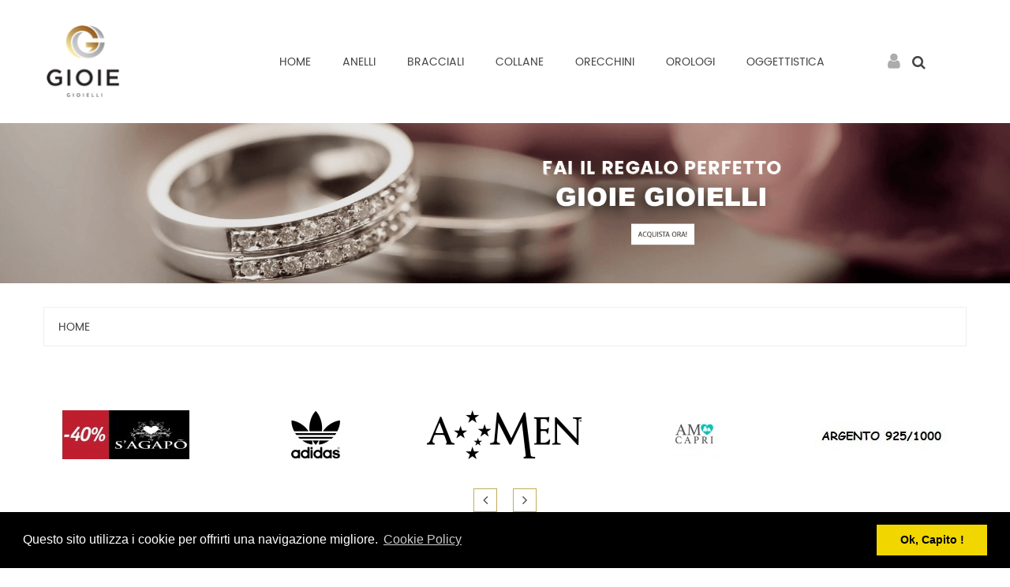

--- FILE ---
content_type: text/html; charset=utf-8
request_url: https://www.gioielleriagioie.it/carrello?add=1&id_product=2951&token=0bcc438b9f235d0826e5aba10e88aee5
body_size: 8209
content:
<!DOCTYPE HTML> <!--[if lt IE 7]><html class="no-js lt-ie9 lt-ie8 lt-ie7" lang="it-it"><![endif]--> <!--[if IE 7]><html class="no-js lt-ie9 lt-ie8 ie7" lang="it-it"><![endif]--> <!--[if IE 8]><html class="no-js lt-ie9 ie8" lang="it-it"><![endif]--> <!--[if gt IE 8]><html class="no-js ie9" lang="it-it"><![endif]--><html lang="it-it"><head><meta charset="utf-8"/><title>Il mio carrello - Gioie Gioielli SrlS</title><meta name="description" content="Da questa pagina puoi gestire i prodotti presenti nel tuo carrello"/><meta name="keywords" content="carrello"/><meta name="generator" content="PrestaShop"/><meta name="robots" content="index,follow"/><meta name="viewport" content="width=device-width, minimum-scale=0.25, maximum-scale=1.6, initial-scale=1.0"/><meta name="apple-mobile-web-app-capable" content="yes"/><link rel="icon" type="image/vnd.microsoft.icon" href="/img/favicon.ico?1724232312"/><link rel="shortcut icon" type="image/x-icon" href="/img/favicon.ico?1724232312"/><link rel="stylesheet" type="text/css" href="//cdnjs.cloudflare.com/ajax/libs/cookieconsent2/3.0.3/cookieconsent.min.css"/>  <link rel="stylesheet" href="https://www.gioielleriagioie.it/themes/kora/cache/v_156_182189911efd4e2d2a58229ee8415472_all.css" type="text/css" media="all"/> <style>#more_info_tabs li a:hover{color:#fff!important;padding:4px!important}#more_info_tabs li .selected,#more_info_tabs li a{padding:4px!important}.owl-buttons [class^="carousel-"] span{color:#4d4d4d!important}.specifiche-dettaglio{padding-left:0;padding-right:0;font-size:12px;margin-bottom:20px}.specifiche-dettaglio ul{padding-left:0;padding-right:0}.specifiche-dettaglio ul li{padding-top:10px;float:left;width:100%;border-bottom:1px solid #ddd;padding-bottom:10px}.specifiche-dettaglio ul li i{font-size:20px;padding-top:5px}.cate-description h1{font-size:25px;color:#000;text-align:center;text-transform:uppercase}.cate-description h2{font-size:13px;letter-spacing:0;text-align:center;padding-bottom:20px}</style>      <noscript><img height="1" width="1" style="display:none" src="https://www.facebook.com/tr?id=622557357941437&ev=PageView&noscript=1"/></noscript>
<script type="text/javascript" data-keepinline="true">var trustpilot_script_url='https://invitejs.trustpilot.com/tp.min.js';var trustpilot_key='68VrZIxxZe00nWNF';var trustpilot_widget_script_url='//widget.trustpilot.com/bootstrap/v5/tp.widget.bootstrap.min.js';var trustpilot_integration_app_url='https://ecommscript-integrationapp.trustpilot.com';var trustpilot_preview_css_url='//ecommplugins-scripts.trustpilot.com/v2.1/css/preview.min.css';var trustpilot_preview_script_url='//ecommplugins-scripts.trustpilot.com/v2.1/js/preview.min.js';var trustpilot_ajax_url='https://www.gioielleriagioie.it/module/trustpilot/trustpilotajax';var user_id='0';var trustpilot_trustbox_settings={"trustboxes":[],"activeTrustbox":0,"pageUrls":{"landing":"https:\/\/www.gioielleriagioie.it\/","category":"https:\/\/www.gioielleriagioie.it\/anelli","product":"https:\/\/www.gioielleriagioie.it\/orologi\/orologio-uomo-guess-collezione-blue-blue"}};</script>      <!--[if IE 8]> 
<script src="https://oss.maxcdn.com/libs/html5shiv/3.7.0/html5shiv.js"></script> 
<script src="https://oss.maxcdn.com/libs/respond.js/1.3.0/respond.min.js"></script> <![endif]--><link rel="stylesheet" href="https://maxcdn.bootstrapcdn.com/font-awesome/4.7.0/css/font-awesome.min.css" type="text/css" media="all"/></head><body id="cart" class="cart hide-left-column hide-right-column lang_it fullwidth"><div id="page"><div class="header-container"> <header id="header"><div class="header_bottom"><div class="container"><div class="row"><div id="header_logo"> <a href="https://www.gioielleriagioie.it/" title="Gioie Gioielli SrlS"> <img class="logo img-responsive" src="/img/logo_interno.png" alt="Gioie Gioielli SrlS" width="100" height="99"/> </a></div><div id="sticky_top" class="search-cart" style="padding-top:61px"><div class="account-login"><div class="field-account"> <a href="/il-mio-account" title="Account" class="account-icon"><i class="icon-user"></i></a></div></div><div id="search_block_top"><div class="field-search"> <span id="click_show_searchbox" class="icon-search"></span><form method="get" action="https://www.gioielleriagioie.it/ricerca" id="searchbox"> <input type="hidden" name="controller" value="search"/> <input type="hidden" name="orderby" value="position"/> <input type="hidden" name="orderway" value="desc"/> <input class="search_query form-control" type="text" id="search_query_top" name="search_query" value="Cerca..."/> <button type="submit" name="submit_search" class="btn button-search"> <span class="icon-search"></span> </button></form></div></div>   </div><div id="header_menu" class="visible-lg visible-md" style="padding-top:54px"><div class="container"><div class="row"> <nav id="fieldmegamenu-main" class="fieldmegamenu inactive"><ul><li class="root root-1 "><div class="root-item no-description"><a href="/"><div class="title title_font"><span class="icon menu-home"></span><span class="title-text">Home</span></div> </a></div></li><li class="root root-3 "><div class="root-item no-description"><a href="/3-anelli"><div class="title title_font"><span class="title-text">Anelli</span></div> </a></div></li><li class="root root-4 "><div class="root-item no-description"><a href="/13-bracciali"><div class="title title_font"><span class="title-text">Bracciali</span></div> </a></div></li><li class="root root-5 "><div class="root-item no-description"><a href="/16-collane"><div class="title title_font"><span class="title-text">Collane</span></div> </a></div></li><li class="root root-6 "><div class="root-item no-description"><a href="/19-orecchini"><div class="title title_font"><span class="title-text">Orecchini</span></div> </a></div></li><li class="root root-7 "><div class="root-item no-description"><a href="22-orologi"><div class="title title_font"><span class="title-text">Orologi</span></div> </a></div></li><li class="root root-8 "><div class="root-item no-description"><a href="/oggettistica"><div class="title title_font"><span class="title-text">Oggettistica</span></div> </a></div></li></ul> </nav></div></div></div></div></div></div> </header></div><div id="header_mobile_menu" class="navbar-inactive visible-sm visible-xs"><div class="container"><div class="fieldmm-nav col-sm-12 col-xs-12"> <span class="brand">MENU</span> <span id="fieldmm-button"><i class="icon-reorder"></i></span> <nav id="fieldmegamenu-mobile" class="fieldmegamenu inactive"><ul><li class="root root-1 "><div class="root-item no-description"><a href="/"><div class="title title_font"><span class="icon menu-home"></span><span class="title-text">Home</span></div> </a></div></li><li class="root root-3 "><div class="root-item no-description"><a href="/3-anelli"><div class="title title_font"><span class="title-text">Anelli</span></div> </a></div></li><li class="root root-4 "><div class="root-item no-description"><a href="/13-bracciali"><div class="title title_font"><span class="title-text">Bracciali</span></div> </a></div></li><li class="root root-5 "><div class="root-item no-description"><a href="/16-collane"><div class="title title_font"><span class="title-text">Collane</span></div> </a></div></li><li class="root root-6 "><div class="root-item no-description"><a href="/19-orecchini"><div class="title title_font"><span class="title-text">Orecchini</span></div> </a></div></li><li class="root root-7 "><div class="root-item no-description"><a href="22-orologi"><div class="title title_font"><span class="title-text">Orologi</span></div> </a></div></li><li class="root root-8 "><div class="root-item no-description"><a href="/oggettistica"><div class="title title_font"><span class="title-text">Oggettistica</span></div> </a></div></li></ul> </nav></div></div></div><div class="columns-container"><div id="columns" class="container"><div id="banner-product" class="fieldFullWidth"><div class="banner-col"><div class="banner-content"><a href="/offerte-del-mese" title="Gioie Gioielli, Prodotti in offerta questo mese"><img src="/img/cms/gioie-gioielli-intro.png" alt="Gioie Gioielli, Gioielleria Online" class="img-responsive"/></a></div></div></div><div class="breadcrumb title_font clearfix"> <a class="home title_font" href="https://www.gioielleriagioie.it/" title="Torna alla Home"><span class="title">Home</span></a></div><div id="slider_row" class="row"></div><div class="row"><div id="center_column" class="center_column col-xs-12 col-sm-12 col-md-12"></div></div></div></div><div class="container"><div class="more_info"><ul id="more_info_tabs" class="idTabs idTabsShort clearfix"></ul></div></div><div class="Brands-block-slider"><div class="container"><div id="fieldbrandslider" class="block horizontal_mode"><h4 class="title_block title_font"><a class="title_text" href="https://www.gioielleriagioie.it/brands">I nostri Brand</a></h4><div class="row"><div id="fieldbrandslider-manufacturers" class="grid carousel-grid owl-carousel"><div class="item"> <a class="img-wrapper" href="https://www.gioielleriagioie.it/39--40-s-agapo-.html" title="- 40% S&#039;AGAPO&#039;"> <img class="img-responsive" src="https://www.gioielleriagioie.it/img/m/39-field_manufacture.jpg" width="210" height="62" alt="- 40% S&#039;AGAPO&#039;"/> </a></div><div class="item"> <a class="img-wrapper" href="https://www.gioielleriagioie.it/46-adidas.html" title="Adidas"> <img class="img-responsive" src="https://www.gioielleriagioie.it/img/m/46-field_manufacture.jpg" width="210" height="62" alt="Adidas"/> </a></div><div class="item"> <a class="img-wrapper" href="https://www.gioielleriagioie.it/44-amen.html" title="AMEN"> <img class="img-responsive" src="https://www.gioielleriagioie.it/img/m/44-field_manufacture.jpg" width="210" height="62" alt="AMEN"/> </a></div><div class="item"> <a class="img-wrapper" href="https://www.gioielleriagioie.it/45-amo-capri.html" title="AMO CAPRI"> <img class="img-responsive" src="https://www.gioielleriagioie.it/img/m/45-field_manufacture.jpg" width="210" height="62" alt="AMO CAPRI"/> </a></div><div class="item"> <a class="img-wrapper" href="https://www.gioielleriagioie.it/38-argento-925-1000.html" title="Argento 925/1000"> <img class="img-responsive" src="https://www.gioielleriagioie.it/img/m/38-field_manufacture.jpg" width="210" height="62" alt="Argento 925/1000"/> </a></div><div class="item"> <a class="img-wrapper" href="https://www.gioielleriagioie.it/4-beltrami.html" title="Beltrami"> <img class="img-responsive" src="https://www.gioielleriagioie.it/img/m/4-field_manufacture.jpg" width="210" height="62" alt="Beltrami"/> </a></div><div class="item"> <a class="img-wrapper" href="https://www.gioielleriagioie.it/37-boccadamo.html" title="Boccadamo"> <img class="img-responsive" src="https://www.gioielleriagioie.it/img/m/37-field_manufacture.jpg" width="210" height="62" alt="Boccadamo"/> </a></div><div class="item"> <a class="img-wrapper" href="https://www.gioielleriagioie.it/48-bronzallure.html" title="Bronzallure"> <img class="img-responsive" src="https://www.gioielleriagioie.it/img/m/48-field_manufacture.jpg" width="210" height="62" alt="Bronzallure"/> </a></div><div class="item"> <a class="img-wrapper" href="https://www.gioielleriagioie.it/5-casio.html" title="Casio"> <img class="img-responsive" src="https://www.gioielleriagioie.it/img/m/5-field_manufacture.jpg" width="210" height="62" alt="Casio"/> </a></div><div class="item"> <a class="img-wrapper" href="https://www.gioielleriagioie.it/41-chronostar.html" title="Chronostar"> <img class="img-responsive" src="https://www.gioielleriagioie.it/img/m/41-field_manufacture.jpg" width="210" height="62" alt="Chronostar"/> </a></div><div class="item"> <a class="img-wrapper" href="https://www.gioielleriagioie.it/32-cluse.html" title="Cluse"> <img class="img-responsive" src="https://www.gioielleriagioie.it/img/m/32-field_manufacture.jpg" width="210" height="62" alt="Cluse"/> </a></div><div class="item"> <a class="img-wrapper" href="https://www.gioielleriagioie.it/6-diana.html" title="Diana"> <img class="img-responsive" src="https://www.gioielleriagioie.it/img/m/6-field_manufacture.jpg" width="210" height="62" alt="Diana"/> </a></div><div class="item"> <a class="img-wrapper" href="https://www.gioielleriagioie.it/20-didofa.html" title="Didof&agrave;"> <img class="img-responsive" src="https://www.gioielleriagioie.it/img/m/20-field_manufacture.jpg" width="210" height="62" alt="Didof&agrave;"/> </a></div><div class="item"> <a class="img-wrapper" href="https://www.gioielleriagioie.it/42-fila.html" title="FILA"> <img class="img-responsive" src="https://www.gioielleriagioie.it/img/m/42-field_manufacture.jpg" width="210" height="62" alt="FILA"/> </a></div><div class="item"> <a class="img-wrapper" href="https://www.gioielleriagioie.it/43-for-you-jewels.html" title="FOR YOU JEWELS"> <img class="img-responsive" src="https://www.gioielleriagioie.it/img/m/43-field_manufacture.jpg" width="210" height="62" alt="FOR YOU JEWELS"/> </a></div><div class="item"> <a class="img-wrapper" href="https://www.gioielleriagioie.it/9-guess.html" title="Guess"> <img class="img-responsive" src="https://www.gioielleriagioie.it/img/m/9-field_manufacture.jpg" width="210" height="62" alt="Guess"/> </a></div><div class="item"> <a class="img-wrapper" href="https://www.gioielleriagioie.it/27-ice-watch.html" title="ICE Watch"> <img class="img-responsive" src="https://www.gioielleriagioie.it/img/m/27-field_manufacture.jpg" width="210" height="62" alt="ICE Watch"/> </a></div><div class="item"> <a class="img-wrapper" href="https://www.gioielleriagioie.it/16-jack-e-co.html" title="Jack e Co"> <img class="img-responsive" src="https://www.gioielleriagioie.it/img/m/16-field_manufacture.jpg" width="210" height="62" alt="Jack e Co"/> </a></div><div class="item"> <a class="img-wrapper" href="https://www.gioielleriagioie.it/17-le-scritte-dell-amore.html" title="Le Scritte dell&#039;amore"> <img class="img-responsive" src="https://www.gioielleriagioie.it/img/m/17-field_manufacture.jpg" width="210" height="62" alt="Le Scritte dell&#039;amore"/> </a></div><div class="item"> <a class="img-wrapper" href="https://www.gioielleriagioie.it/23-marlu.html" title="Marl&ugrave;"> <img class="img-responsive" src="https://www.gioielleriagioie.it/img/m/23-field_manufacture.jpg" width="210" height="62" alt="Marl&ugrave;"/> </a></div><div class="item"> <a class="img-wrapper" href="https://www.gioielleriagioie.it/11-morellato.html" title="Morellato"> <img class="img-responsive" src="https://www.gioielleriagioie.it/img/m/11-field_manufacture.jpg" width="210" height="62" alt="Morellato"/> </a></div><div class="item"> <a class="img-wrapper" href="https://www.gioielleriagioie.it/55-napoli.html" title="NAPOLI"> <img class="img-responsive" src="https://www.gioielleriagioie.it/img/m/55-field_manufacture.jpg" width="210" height="62" alt="NAPOLI"/> </a></div><div class="item"> <a class="img-wrapper" href="https://www.gioielleriagioie.it/33-nautica.html" title="Nautica"> <img class="img-responsive" src="https://www.gioielleriagioie.it/img/m/33-field_manufacture.jpg" width="210" height="62" alt="Nautica"/> </a></div><div class="item"> <a class="img-wrapper" href="https://www.gioielleriagioie.it/34-ouime.html" title="OuiMe"> <img class="img-responsive" src="https://www.gioielleriagioie.it/img/m/34-field_manufacture.jpg" width="210" height="62" alt="OuiMe"/> </a></div><div class="item"> <a class="img-wrapper" href="https://www.gioielleriagioie.it/40-paul-hewitt.html" title="PAUL HEWITT"> <img class="img-responsive" src="https://www.gioielleriagioie.it/img/m/40-field_manufacture.jpg" width="210" height="62" alt="PAUL HEWITT"/> </a></div><div class="item"> <a class="img-wrapper" href="https://www.gioielleriagioie.it/29-philip-watch.html" title="Philip Watch"> <img class="img-responsive" src="https://www.gioielleriagioie.it/img/m/29-field_manufacture.jpg" width="210" height="62" alt="Philip Watch"/> </a></div><div class="item"> <a class="img-wrapper" href="https://www.gioielleriagioie.it/30-piti-mali.html" title="Piti Mal&igrave;"> <img class="img-responsive" src="https://www.gioielleriagioie.it/img/m/30-field_manufacture.jpg" width="210" height="62" alt="Piti Mal&igrave;"/> </a></div><div class="item"> <a class="img-wrapper" href="https://www.gioielleriagioie.it/18-s-agapo.html" title="S&#039;Agap&ograve;"> <img class="img-responsive" src="https://www.gioielleriagioie.it/img/m/18-field_manufacture.jpg" width="210" height="62" alt="S&#039;Agap&ograve;"/> </a></div><div class="item"> <a class="img-wrapper" href="https://www.gioielleriagioie.it/28-scuderia-ferrari.html" title="Scuderia Ferrari"> <img class="img-responsive" src="https://www.gioielleriagioie.it/img/m/28-field_manufacture.jpg" width="210" height="62" alt="Scuderia Ferrari"/> </a></div><div class="item"> <a class="img-wrapper" href="https://www.gioielleriagioie.it/12-sector.html" title="Sector"> <img class="img-responsive" src="https://www.gioielleriagioie.it/img/m/12-field_manufacture.jpg" width="210" height="62" alt="Sector"/> </a></div><div class="item"> <a class="img-wrapper" href="https://www.gioielleriagioie.it/49-tamashii.html" title="Tamashii "> <img class="img-responsive" src="https://www.gioielleriagioie.it/img/m/49-field_manufacture.jpg" width="210" height="62" alt="Tamashii "/> </a></div><div class="item"> <a class="img-wrapper" href="https://www.gioielleriagioie.it/47-trussardi.html" title="TRUSSARDI "> <img class="img-responsive" src="https://www.gioielleriagioie.it/img/m/47-field_manufacture.jpg" width="210" height="62" alt="TRUSSARDI "/> </a></div></div></div></div></div></div><div class="footer-container"><div id="footer"><div class="footer-top"><div class="container"><div class="row"><div class="footer-static row-fluid"><div class="footer_top_block"><div class="container"><div class="left_block col-md-4 col-sm-4"><div class="banner_block_content_footer"><div class="top_block_content"><div class="rorate_em"><em class="icon-map-marker"> </em><h4 class="title_top_footer">Indirizzo</h4><p>Via Vittorio Veneto, 418 Bis<br/>80058 Torre Annunziata (NA)</p></div></div></div></div><div class="center_block col-md-4 col-sm-4"><div class="banner_block_content_footer"><div class="top_block_content"><div class="rorate_em"><em class="icon-phone"></em><h4 class="title_top_footer">Telefono</h4><p>Fisso: 081 3419853 <br/>WhatsApp: 3319012925</p></div></div></div></div><div class="right_block col-md-4 col-sm-4"><div class="banner_block_content_footer"><div class="top_block_content"><div class="rorate_em"><em class="icon-envelope"> </em><h4 class="title_top_footer">Email</h4><p><a href="/cdn-cgi/l/email-protection" class="__cf_email__" data-cfemail="761f18101936111f191f131a1a13041f17111f191f13581f02">[email&#160;protected]</a></p></div></div></div></div></div></div></div></div></div></div><div class="footer-center"><div class="container"><div class="row"><div class="footer-static row-fluid"><div class="footer-block footer-social col-xs-12 col-sm-6 col-md-3"><h4 class="title_font">Chi Siamo</h4><div class="toggle-footer"><div><p>La&nbsp;Gioie Gioielli SrlS è un attività specializzata nella vendita di alta gioielleria, argenteria e orologeria.&nbsp;Propone una vasta gamma di gioielli ed è concessionario di prestigiosi marchi.</p></div><div id="social_block"><ul><li class="facebook"> <a class="_blank" href="https://www.facebook.com/GioielleriaGioie.it/"> <i class="icon-facebook"></i> </a></li><li class="instagram"> <a class="_blank" href="https://www.instagram.com/gioielleria_gioie_gioielli/"> <i class="icon-instagram"></i> <span>Instagram</span> </a></li></ul></div></div></div> <section class="footer-block col-xs-12 col-sm-6 col-md-3" id="block_various_links_footer"><h4>Informazioni</h4><ul class="toggle-footer bullet"><li class="item"> <a href="https://www.gioielleriagioie.it/nuovi-prodotti" title="Nuovi prodotti"> Nuovi prodotti </a></li><li class="item"> <a href="https://www.gioielleriagioie.it/content/3/termini-e-condizioni" title="Termini e Condizioni"> Termini e Condizioni </a></li><li> <a href="https://www.gioielleriagioie.it/sitemap" title="Mappa del sito"> Mappa del sito </a></li><li class="item"> <a href="/content/1/cookie" title="Cookie Policy"> Cookie Policy </a></li></ul> </section> <section class="footer-block col-xs-12 col-sm-6 col-md-3"><h4><a href="https://www.gioielleriagioie.it/il-mio-account" title="Gestisci il mio account" rel="nofollow">Il mio account</a></h4><div class="block_content toggle-footer"><ul class="bullet"><li><a href="https://www.gioielleriagioie.it/ordini" title="I miei ordini" rel="nofollow">I miei ordini</a></li><li><a href="https://www.gioielleriagioie.it/note-credito" title="Le mie note di credito" rel="nofollow">Le mie note di credito</a></li><li><a href="https://www.gioielleriagioie.it/i-miei-indirizzi" title="I miei indirizzi" rel="nofollow">I miei indirizzi</a></li><li><a href="https://www.gioielleriagioie.it/informazioni-personali" title="Gestisci i miei dati personali" rel="nofollow">Le mie informazioni personali</a></li><li><a href="https://www.gioielleriagioie.it/coupon-di-sconto" title="I miei buoni" rel="nofollow">I miei buoni</a></li><li><a href="https://www.gioielleriagioie.it/contatti" title="Contattaci" rel="nofollow">Contattaci</a></li></ul></div> </section><div class="footer-block footer-newsletter col-xs-12 col-sm-6 col-md-3"><h4 class="title_font">Newsletter</h4><div class="toggle-footer"><div><p>Iscriviti alla nostra Newsletter ed ottieni un coupon del 10% di sconto su tutto il catalogo</p></div><div id="newsletter_block_left"><div class="block_content"><form action="//www.gioielleriagioie.it/" method="post"><div class="form-group"> <input class="inputNew form-control grey newsletter-input" id="newsletter-input" type="text" name="email" size="18" value="Inserisci la tua email"/> <button type="submit" name="submitNewsletter" class="btn btn-default button button-small title_font"> <span>INVIA</span> </button> <input type="hidden" name="action" value="0"/></div></form></div></div></div></div></div></div></div></div><div class="footer-bottom"><div class="container"><div class="footer-static row-fluid"><div class="footer-address col-xs-12 col-sm-6"><p>Copyright © 2017 Gioielleria Gioie. Tutti i diritti riservati.<br/> GIOIE GIOIELLI SRL.S | VIA VITTORIO VENETO 418 BIS - 80058 TORRE ANNUNZIATA NA<br/> P.iva/Cf 08485971215</p></div><div class="payment col-xs-12 col-sm-6"><a href="#"><img class="img-responsive" src="/modules/fieldstaticfooter/images/payment_footer.png" alt=""/> </a></div></div></div></div><div class="container"><div class="row"></div></div></div></div></div><div id="back-top"><a href="#" class="mypresta_scrollup hidden-phone"><i class="icon-chevron-up"></i></a></div><div id="layer_compare" class="layer_box"><div class="layer_inner_box"><div class="layer_product clearfix"> <span class="cross icon-close" title="Chiudi finestra"></span><div class="product-image-container layer_compare_img"></div><div class="layer_product_info"> <span id="layer_compare_product_title" class="product-name"></span></div></div><div id="compare_add_success" class="success">Prodotto aggiungo alla comparazione!</div><div id="compare_remove_success" class="success hidden">Prodotto rimosso dalla comparazione!</div><div class="button-container clearfix"> <a class="continue pull-left btn btn-default" rel="nofollow" href="javascript:;">Continua a fare acquisti</a> <a class="pull-right btn btn-default layer_compare_btn" rel="nofollow" title="Vai a Confronto" href="https://www.gioielleriagioie.it/compara-prodotti">Vai a Confronto</a></div></div></div><div class="layer_compare_overlay layer_overlay"></div>
<script data-cfasync="false" src="/cdn-cgi/scripts/5c5dd728/cloudflare-static/email-decode.min.js"></script><script type="text/javascript">//<![CDATA[
;var FIELD_enableCountdownTimer=true;var FIELD_mainLayout='fullwidth';var FIELD_stickyCart=true;var FIELD_stickyMenu=true;var FIELD_stickySearch=true;var FancyboxI18nClose='Chiudi';var FancyboxI18nNext='Successivo';var FancyboxI18nPrev='Precedente';var LANG_RTL='0';var added_to_wishlist='Il prodotto è stato aggiunto con successo alla tua lista dei desideri.';var ajaxsearch=true;var baseDir='https://www.gioielleriagioie.it/';var baseUri='https://www.gioielleriagioie.it/';var comparator_max_item=3;var compare_add_text='Aggiungi confrontare';var compare_remove_text='Elimina dalla comparazione';var comparedProductsIds=[];var contentOnly=false;var countdownDay='Giorno';var countdownDays='Giorni';var countdownHour='Ora';var countdownHours='Ore';var countdownMinute='Min';var countdownMinutes='Mins';var countdownSecond='Sec';var countdownSeconds='Secs';var currency={"id":2,"name":"Euro","iso_code":"EUR","iso_code_num":"978","sign":"\u20ac","blank":"1","conversion_rate":"1.000000","deleted":"0","format":"2","decimals":"1","active":"1","prefix":"","suffix":" \u20ac","id_shop_list":null,"force_id":false};var currencyBlank=1;var currencyFormat=2;var currencyRate=1;var currencySign='€';var displayList=false;var fieldblocksearch_type='top';var fieldbs_autoscroll=false;var fieldbs_maxitem='5';var fieldbs_minitem='2';var fieldbs_navigation=true;var fieldbs_pagination=false;var fieldbs_pauseonhover=false;var highDPI=false;var id_lang=2;var instantsearch=false;var isGuest=0;var isLogged=0;var isMobile=false;var langIso='it-it';var loggin_required='Devi essere autenticato per gestire la tua lista desideri.';var max_item='Non è possibile aggiungere più di 3 prodotti alla comparazione';var min_item='Seleziona almeno un prodotto';var mywishlist_url='https://www.gioielleriagioie.it/la-mia-wishlist';var page_name='cart';var placeholder_blocknewsletter='Inserisci la tua email';var priceDisplayMethod=0;var priceDisplayPrecision=2;var quickView=true;var roundMode=2;var search_url='https://www.gioielleriagioie.it/ricerca';var static_token='0bcc438b9f235d0826e5aba10e88aee5';var token='b4d66c609568ae9975cc4a834e3d65e2';var usingSecureMode=true;var wishlistProductsIds=false;
//]]></script> <script type="text/javascript" src="https://www.gioielleriagioie.it/themes/kora/cache/v_138_25c0888a1b051e7bb8af31fe0eaff4a7.js"></script> <script type="text/javascript" src="https://cdnjs.cloudflare.com/ajax/libs/cookieconsent2/3.0.3/cookieconsent.min.js"></script> <script type="text/javascript" src="https://www.gioielleriagioie.it/modules/elevatezoom/js/jquery.elevatezoom.min.js"></script> <script type="text/javascript" src="/modules/trustpilot/views/js/tp_register.min.js"></script> <script type="text/javascript" src="/modules/trustpilot/views/js/tp_trustbox.min.js"></script> <script type="text/javascript" src="/modules/trustpilot/views/js/tp_preview.min.js"></script> <script type="text/javascript" src="https://www.googletagmanager.com/gtag/js?id=G-WZRFMEGLYV"></script> <script type="text/javascript">//<![CDATA[
;var zoom_type='window';var zoom_fade_in=400;var zoom_fade_out=550;var zoom_cursor_type='default';var zoom_window_pos=1;var zoom_scroll=true;var zoom_easing=true;var zoom_tint=true;var zoom_tint_color='#333';var zoom_tint_opacity=0.4;var zoom_lens_shape='round';var zoom_lens_size=345;;function applyElevateZoom(){var src=$('.thickbox.shown').attr('href');var bigimage=$('.fancybox.shown').attr('href');$('#bigpic').elevateZoom({zoomType:zoom_type,cursor:zoom_cursor_type,zoomWindowFadeIn:zoom_fade_in,zoomWindowFadeOut:zoom_fade_out,zoomWindowPosition:zoom_window_pos,scrollZoom:zoom_scroll,easing:zoom_easing,tint:zoom_tint,tintColour:zoom_tint_color,tintOpacity:zoom_tint_opacity,lensShape:zoom_lens_shape,lensSize:zoom_lens_size,zoomImage:bigimage,borderSize:1,borderColour:'#f1efef',zoomWindowWidth:418,zoomWindowHeight:418,zoomLevel:0.5,lensBorderSize:0});}$(document).ready(function(){applyElevateZoom();$('#color_to_pick_list').click(function(){restartElevateZoom();});$('#color_to_pick_list').hover(function(){restartElevateZoom();});$('#views_block li a').hover(function(){restartElevateZoom();});});function restartElevateZoom(){$(".zoomContainer").remove();applyElevateZoom();};function updateFormDatas(){var nb=$('#quantity_wanted').val();var id=$('#idCombination').val();$('.paypal_payment_form input[name=quantity]').val(nb);$('.paypal_payment_form input[name=id_p_attr]').val(id);}$(document).ready(function(){var baseDirPP=baseDir.replace('http:','https:');if($('#in_context_checkout_enabled').val()!=1){$(document).on('click','#payment_paypal_express_checkout',function(){$('#paypal_payment_form_cart').submit();return false;});}var jquery_version=$.fn.jquery.split('.');if(jquery_version[0]>=1&&jquery_version[1]>=7){$('body').on('submit',".paypal_payment_form",function(){updateFormDatas();});}else{$('.paypal_payment_form').live('submit',function(){updateFormDatas();});}function displayExpressCheckoutShortcut(){var id_product=$('input[name="id_product"]').val();var id_product_attribute=$('input[name="id_product_attribute"]').val();$.ajax({type:"GET",url:baseDirPP+'/modules/paypal/express_checkout/ajax.php',data:{get_qty:"1",id_product:id_product,id_product_attribute:id_product_attribute},cache:false,success:function(result){if(result=='1'){$('#container_express_checkout').slideDown();}else{$('#container_express_checkout').slideUp();}return true;}});}$('select[name^="group_"]').change(function(){setTimeout(function(){displayExpressCheckoutShortcut()},500);});$('.color_pick').click(function(){setTimeout(function(){displayExpressCheckoutShortcut()},500);});if($('body#product').length>0){setTimeout(function(){displayExpressCheckoutShortcut()},500);}var modulePath='modules/paypal';var subFolder='/integral_evolution';var fullPath=baseDirPP+modulePath+subFolder;var confirmTimer=false;if($('form[target="hss_iframe"]').length==0){if($('select[name^="group_"]').length>0)displayExpressCheckoutShortcut();return false;}else{checkOrder();}function checkOrder(){if(confirmTimer==false)confirmTimer=setInterval(getOrdersCount,1000);}});!function(f,b,e,v,n,t,s){if(f.fbq)return;n=f.fbq=function(){n.callMethod?n.callMethod.apply(n,arguments):n.queue.push(arguments)};if(!f._fbq)f._fbq=n;n.push=n;n.loaded=!0;n.version='2.0';n.queue=[];t=b.createElement(e);t.async=!0;t.src=v;s=b.getElementsByTagName(e)[0];s.parentNode.insertBefore(t,s)}(window,document,'script','https://connect.facebook.net/en_US/fbevents.js');fbq('init','622557357941437');fbq('track','PageView');;window.dataLayer=window.dataLayer||[];function gtag(){dataLayer.push(arguments);}gtag('js',new Date());gtag('config','G-WZRFMEGLYV');;var input=$("#search_query_top");var width_ac_results=input.outerWidth();$('document').ready(function(){Input_focus()
$("#search_query_top").autocomplete('https://www.gioielleriagioie.it/ricerca',{minChars:3,max:10,width:(width_ac_results>0?width_ac_results:500),selectFirst:false,scroll:true,dataType:"json",formatItem:function(data,i,max,value,term){return value;},parse:function(data){var mytab=new Array();for(var i=0;i<data.length;i++)mytab[mytab.length]={data:data[i],value:'<img alt="'+data[i].pname+'" src="'+data[i].image+'"><div class="right-search"><h5>'+data[i].pname+'</h5><span class="price">'+data[i].dprice+'</span></div> '};return mytab;},extraParams:{ajaxSearch:1,id_lang:2,category_filter:$("#category_filter").val()}}).result(function(event,data,formatted){$('#search_query_top').val(data.pname);document.location.href=data.product_link;});$("#category_filter").change(function(){$(".ac_results").remove();$("#search_query_top").trigger('unautocomplete');Input_focus()
$("#search_query_top").autocomplete('https://www.gioielleriagioie.it/ricerca',{minChars:3,max:10,width:(width_ac_results>0?width_ac_results:500),selectFirst:false,scroll:true,dataType:"json",formatItem:function(data,i,max,value,term){return value;},parse:function(data){var mytab=new Array();for(var i=0;i<data.length;i++)mytab[mytab.length]={data:data[i],value:'<img alt="'+data[i].pname+'" src="'+data[i].image+'"><div class="right-search"><h5>'+data[i].pname+'</h5><span class="price">'+data[i].dprice+'</span></div> '};return mytab;},extraParams:{ajaxSearch:1,id_lang:2,category_filter:$("#category_filter").val()}}).result(function(event,data,formatted){$('#search_query_top').val(data.pname);document.location.href=data.product_link;});});});function Input_focus(){$('#search_query_top').on('focus',function(){var $this=$(this);if($this.val()=='Costa stai cercando?'){$this.val('');$('.btn.button-search').addClass('active');}}).on('blur',function(){var $this=$(this);if($this.val()==''){$this.val('Costa stai cercando?');$('.btn.button-search').removeClass('active');}});};;$('#search_query_top').on('focus',function(){var $this=$(this);if($this.val()=='Cerca...'){$this.val('');$('.btn.button-search').addClass('active');}}).on('blur',function(){var $this=$(this);if($this.val()==''){$this.val('Cerca...');$('.btn.button-search').removeClass('active');}});$("#click_show_searchbox").click(function(e){$("#searchbox").toggle();if($("#searchbox").is(":visible")){$("#click_show_searchbox").addClass("click_hide");}else{$("#click_show_searchbox").removeClass("click_hide");}});$(document).click(function(event){if(!$(event.target).closest("#searchbox,#click_show_searchbox,.ac_results").length){$("#searchbox").hide();$("#click_show_searchbox").removeClass("click_hide");}});window.addEventListener("load",function(){window.cookieconsent.initialise({"palette":{"popup":{"background":"#000"},"button":{"background":"#f1d600"}},"content":{"message":"Questo sito utilizza i cookie per offrirti una navigazione migliore.","dismiss":"Ok, Capito !","link":"Cookie Policy ","href":"/content/1/cookie"}})});
//]]></script><script defer src="https://static.cloudflareinsights.com/beacon.min.js/vcd15cbe7772f49c399c6a5babf22c1241717689176015" integrity="sha512-ZpsOmlRQV6y907TI0dKBHq9Md29nnaEIPlkf84rnaERnq6zvWvPUqr2ft8M1aS28oN72PdrCzSjY4U6VaAw1EQ==" data-cf-beacon='{"version":"2024.11.0","token":"e8f107453d674f8fa179f26afb6fd33c","r":1,"server_timing":{"name":{"cfCacheStatus":true,"cfEdge":true,"cfExtPri":true,"cfL4":true,"cfOrigin":true,"cfSpeedBrain":true},"location_startswith":null}}' crossorigin="anonymous"></script>
</body></html>